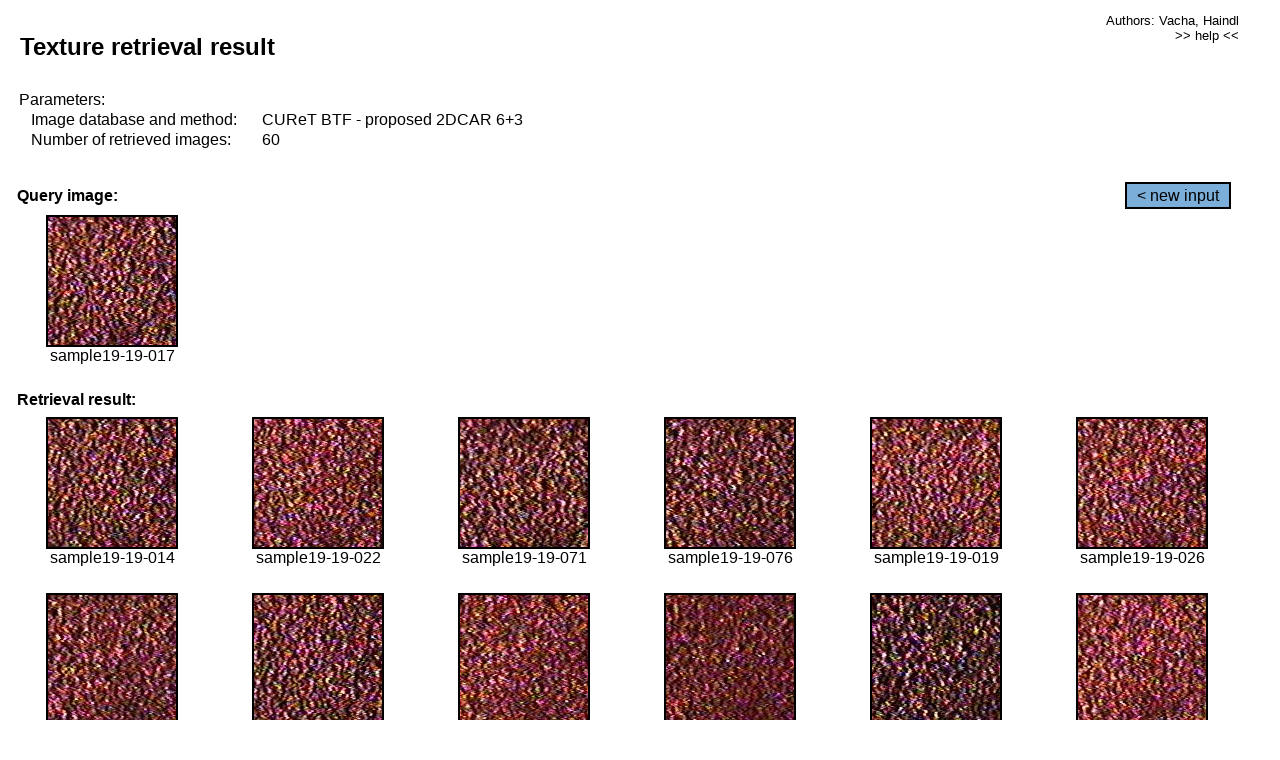

--- FILE ---
content_type: text/html;charset=UTF-8
request_url: http://cbir.utia.cas.cz/retrievalWebDemoCuret/RetrieveImages?database=0&database2=-1&input=1660&number=60&paging=53
body_size: 48800
content:


<!DOCTYPE HTML PUBLIC "-//W3C//DTD HTML 4.01 Transitional//EN"
"http://www.w3.org/TR/html4/loose.dtd">

<html>
  <head>
        <LINK REL="stylesheet" TYPE="text/css" HREF="retr.css">
    <meta http-equiv="Content-Type" content="text/html; charset=UTF-8">
    <title>Demonstration of MRF Illumination Invariants - http://ro.utia.cz/</title>
    <script>
     function toggleHelp() {
       var obj = document.getElementById('help');
	if (obj.style.display == 'none') {
          obj.style.display = 'block';
	} else {
          obj.style.display = 'none';
	}
     }
    </script>

  </head>
  <body>
     <div onclick="toggleHelp()" id="help" style="position:absolute; display:none; width:70%; height:70%; margin:5% 10%; auto; background-color:lightgray; border:1px solid darkgray; padding:2em;">
	<h1>Help</h1>
        <a href="#" style="display:block; position:absolute; top: 10px; right:10px; border:1px solid gray; padding: 2px 2px 2px 2px; text-decoration: none; color: black">x</a>
        <br>
        <p>This demonstration shows retrieval of similar textures, regardless illumination conditions.
        </p>
        
        <p>
           The CUReT texture database consists of images of 61 materials, each acquired under 92
           different illumination and viewpoint directions.
        </p>
        
        <p>
           Click on the image and system will find other similar images. The images
           are considered to be similar if the structure is similar,
           regardless colour or direction of illumination.
           The result images are ordered from left to right and than top to bottom.
           The first is image is the most similar and than dissimilarity increases.
        </p>
        <p>
           More details on algorithm of finding similar images can be found in the published
           <a href="./">articles</a>.
        </p>
        <br>
        <br>
        <br>
        <br>
        <br>
        <br>
        <br>
        <br>
        <br>
        version: October 22, 2009
 </div>
    
    <table border="0" cellpadding="3" width="98%">
      <tbody>
        <tr><td colspan="4">
            <h2>&nbsp;Texture retrieval result</h2>
          </td><td align="right" valign="top" colspan="2">
            <small><a href="./" class="authors">Authors: Vacha, Haindl</a></small><br>
            <small><a href="#" class="help" onclick="toggleHelp(); return false;">>> help <<</a></small>
        </td></tr>
        <!-- parameters -->
        <tr><td colspan="6">
            <table border="0" cellpadding="0" width="100%"><tbody>
                <tr><td>
                    &nbsp;Parameters:<br/>
                </td></tr>
                <tr><td nowrap>
                    &nbsp;&nbsp;&nbsp;&nbsp;Image database and method:&nbsp;
                  </td><td width="80%">
                    CUReT BTF - proposed 2DCAR 6+3
                  </td>
                  
                </tr>
                <tr><td nowrap>
                    &nbsp;&nbsp;&nbsp;&nbsp;Number of retrieved images:&nbsp;
                  </td><td>
                    60
                  </td>
                </tr>
            </tbody></table>
          </td>
        </tr>
        <tr><td colspan="6">
            <br/>
          </td>
        </tr>
        <!-- query image -->
        <tr><td colspan="5">
            <b>&nbsp;Query image:<br/></b>
            
          </td>
          <td align="right" class="tdbutton">
            <a href="ShowInput?database=0&database2=-1&number=60&paging=53" class="button">&lt; new input</a>
            &nbsp;
          </td>
        </tr>
        <tr><td align="center" valign="top">
            <img src="http://cbir.utia.cas.cz:80/retrievalDemo-data/e16-icip/texs/all/sample19-19-017.jpg" alt="sample19-19-017" title="Name:&nbsp;sample19-19-017,&#13;Number:&nbsp;1660,&#13;Class:&nbsp;sample19" class="texture"
                   
                   
              />
            <br/>sample19-19-017
            <br/><br/>
          </td>
        </tr>
        <!--tr><td colspan="6">
            <br/>
          </td>
        </tr-->
        <!-- result images -->
        
        <tr><td colspan="6">
            <b>&nbsp;Retrieval result:</b>
          </td>
          
        </tr>
        
        <tr>
          
          <td align="center" width="16.666666666666668%"
                    
                        valign="top"
                   
              >
            
            <a href="RetrieveImages?database=0&database2=-1&input=1658&number=60&paging=53">
              <img src="http://cbir.utia.cas.cz:80/retrievalDemo-data/e16-icip/texs/all/sample19-19-014.jpg" alt="sample19-19-014" title="Position:&nbsp;1,&#13;Name:&nbsp;sample19-19-014,&#13;Number:&nbsp;1658,&#13;Distance:&nbsp;309.473,&#13;Class:&nbsp;sample19" class="texture"
                   
                   
                   />
            </a>
            <div>sample19-19-014</div>
            &nbsp;
            
            
          </td>
          
          <td align="center" width="16.666666666666668%"
                    
                        valign="top"
                   
              >
            
            <a href="RetrieveImages?database=0&database2=-1&input=1662&number=60&paging=53">
              <img src="http://cbir.utia.cas.cz:80/retrievalDemo-data/e16-icip/texs/all/sample19-19-022.jpg" alt="sample19-19-022" title="Position:&nbsp;2,&#13;Name:&nbsp;sample19-19-022,&#13;Number:&nbsp;1662,&#13;Distance:&nbsp;319.087,&#13;Class:&nbsp;sample19" class="texture"
                   
                   
                   />
            </a>
            <div>sample19-19-022</div>
            &nbsp;
            
            
          </td>
          
          <td align="center" width="16.666666666666668%"
                    
                        valign="top"
                   
              >
            
            <a href="RetrieveImages?database=0&database2=-1&input=1694&number=60&paging=53">
              <img src="http://cbir.utia.cas.cz:80/retrievalDemo-data/e16-icip/texs/all/sample19-19-071.jpg" alt="sample19-19-071" title="Position:&nbsp;3,&#13;Name:&nbsp;sample19-19-071,&#13;Number:&nbsp;1694,&#13;Distance:&nbsp;321.405,&#13;Class:&nbsp;sample19" class="texture"
                   
                   
                   />
            </a>
            <div>sample19-19-071</div>
            &nbsp;
            
            
          </td>
          
          <td align="center" width="16.666666666666668%"
                    
                        valign="top"
                   
              >
            
            <a href="RetrieveImages?database=0&database2=-1&input=1696&number=60&paging=53">
              <img src="http://cbir.utia.cas.cz:80/retrievalDemo-data/e16-icip/texs/all/sample19-19-076.jpg" alt="sample19-19-076" title="Position:&nbsp;4,&#13;Name:&nbsp;sample19-19-076,&#13;Number:&nbsp;1696,&#13;Distance:&nbsp;324.629,&#13;Class:&nbsp;sample19" class="texture"
                   
                   
                   />
            </a>
            <div>sample19-19-076</div>
            &nbsp;
            
            
          </td>
          
          <td align="center" width="16.666666666666668%"
                    
                        valign="top"
                   
              >
            
            <a href="RetrieveImages?database=0&database2=-1&input=1661&number=60&paging=53">
              <img src="http://cbir.utia.cas.cz:80/retrievalDemo-data/e16-icip/texs/all/sample19-19-019.jpg" alt="sample19-19-019" title="Position:&nbsp;5,&#13;Name:&nbsp;sample19-19-019,&#13;Number:&nbsp;1661,&#13;Distance:&nbsp;324.945,&#13;Class:&nbsp;sample19" class="texture"
                   
                   
                   />
            </a>
            <div>sample19-19-019</div>
            &nbsp;
            
            
          </td>
          
          <td align="center" width="16.666666666666668%"
                    
                        valign="top"
                   
              >
            
            <a href="RetrieveImages?database=0&database2=-1&input=1664&number=60&paging=53">
              <img src="http://cbir.utia.cas.cz:80/retrievalDemo-data/e16-icip/texs/all/sample19-19-026.jpg" alt="sample19-19-026" title="Position:&nbsp;6,&#13;Name:&nbsp;sample19-19-026,&#13;Number:&nbsp;1664,&#13;Distance:&nbsp;325.329,&#13;Class:&nbsp;sample19" class="texture"
                   
                   
                   />
            </a>
            <div>sample19-19-026</div>
            &nbsp;
            
            
          </td>
          
          
          
        </tr>
        
        <tr>
          
          <td align="center" width="16.666666666666668%"
                    
                        valign="top"
                   
              >
            
            <a href="RetrieveImages?database=0&database2=-1&input=1698&number=60&paging=53">
              <img src="http://cbir.utia.cas.cz:80/retrievalDemo-data/e16-icip/texs/all/sample19-19-079.jpg" alt="sample19-19-079" title="Position:&nbsp;7,&#13;Name:&nbsp;sample19-19-079,&#13;Number:&nbsp;1698,&#13;Distance:&nbsp;326.419,&#13;Class:&nbsp;sample19" class="texture"
                   
                   
                   />
            </a>
            <div>sample19-19-079</div>
            &nbsp;
            
            
          </td>
          
          <td align="center" width="16.666666666666668%"
                    
                        valign="top"
                   
              >
            
            <a href="RetrieveImages?database=0&database2=-1&input=1657&number=60&paging=53">
              <img src="http://cbir.utia.cas.cz:80/retrievalDemo-data/e16-icip/texs/all/sample19-19-011.jpg" alt="sample19-19-011" title="Position:&nbsp;8,&#13;Name:&nbsp;sample19-19-011,&#13;Number:&nbsp;1657,&#13;Distance:&nbsp;327.499,&#13;Class:&nbsp;sample19" class="texture"
                   
                   
                   />
            </a>
            <div>sample19-19-011</div>
            &nbsp;
            
            
          </td>
          
          <td align="center" width="16.666666666666668%"
                    
                        valign="top"
                   
              >
            
            <a href="RetrieveImages?database=0&database2=-1&input=1668&number=60&paging=53">
              <img src="http://cbir.utia.cas.cz:80/retrievalDemo-data/e16-icip/texs/all/sample19-19-033.jpg" alt="sample19-19-033" title="Position:&nbsp;9,&#13;Name:&nbsp;sample19-19-033,&#13;Number:&nbsp;1668,&#13;Distance:&nbsp;328.044,&#13;Class:&nbsp;sample19" class="texture"
                   
                   
                   />
            </a>
            <div>sample19-19-033</div>
            &nbsp;
            
            
          </td>
          
          <td align="center" width="16.666666666666668%"
                    
                        valign="top"
                   
              >
            
            <a href="RetrieveImages?database=0&database2=-1&input=1701&number=60&paging=53">
              <img src="http://cbir.utia.cas.cz:80/retrievalDemo-data/e16-icip/texs/all/sample19-19-085.jpg" alt="sample19-19-085" title="Position:&nbsp;10,&#13;Name:&nbsp;sample19-19-085,&#13;Number:&nbsp;1701,&#13;Distance:&nbsp;329.02,&#13;Class:&nbsp;sample19" class="texture"
                   
                   
                   />
            </a>
            <div>sample19-19-085</div>
            &nbsp;
            
            
          </td>
          
          <td align="center" width="16.666666666666668%"
                    
                        valign="top"
                   
              >
            
            <a href="RetrieveImages?database=0&database2=-1&input=1736&number=60&paging=53">
              <img src="http://cbir.utia.cas.cz:80/retrievalDemo-data/e16-icip/texs/all/sample19-19-154.jpg" alt="sample19-19-154" title="Position:&nbsp;11,&#13;Name:&nbsp;sample19-19-154,&#13;Number:&nbsp;1736,&#13;Distance:&nbsp;330.49,&#13;Class:&nbsp;sample19" class="texture"
                   
                   
                   />
            </a>
            <div>sample19-19-154</div>
            &nbsp;
            
            
          </td>
          
          <td align="center" width="16.666666666666668%"
                    
                        valign="top"
                   
              >
            
            <a href="RetrieveImages?database=0&database2=-1&input=1666&number=60&paging=53">
              <img src="http://cbir.utia.cas.cz:80/retrievalDemo-data/e16-icip/texs/all/sample19-19-030.jpg" alt="sample19-19-030" title="Position:&nbsp;12,&#13;Name:&nbsp;sample19-19-030,&#13;Number:&nbsp;1666,&#13;Distance:&nbsp;330.807,&#13;Class:&nbsp;sample19" class="texture"
                   
                   
                   />
            </a>
            <div>sample19-19-030</div>
            &nbsp;
            
            
          </td>
          
          
          
        </tr>
        
        <tr>
          
          <td align="center" width="16.666666666666668%"
                    
                        valign="top"
                   
              >
            
            <a href="RetrieveImages?database=0&database2=-1&input=1719&number=60&paging=53">
              <img src="http://cbir.utia.cas.cz:80/retrievalDemo-data/e16-icip/texs/all/sample19-19-119.jpg" alt="sample19-19-119" title="Position:&nbsp;13,&#13;Name:&nbsp;sample19-19-119,&#13;Number:&nbsp;1719,&#13;Distance:&nbsp;333.57,&#13;Class:&nbsp;sample19" class="texture"
                   
                   
                   />
            </a>
            <div>sample19-19-119</div>
            &nbsp;
            
            
          </td>
          
          <td align="center" width="16.666666666666668%"
                    
                        valign="top"
                   
              >
            
            <a href="RetrieveImages?database=0&database2=-1&input=1720&number=60&paging=53">
              <img src="http://cbir.utia.cas.cz:80/retrievalDemo-data/e16-icip/texs/all/sample19-19-121.jpg" alt="sample19-19-121" title="Position:&nbsp;14,&#13;Name:&nbsp;sample19-19-121,&#13;Number:&nbsp;1720,&#13;Distance:&nbsp;334.229,&#13;Class:&nbsp;sample19" class="texture"
                   
                   
                   />
            </a>
            <div>sample19-19-121</div>
            &nbsp;
            
            
          </td>
          
          <td align="center" width="16.666666666666668%"
                    
                        valign="top"
                   
              >
            
            <a href="RetrieveImages?database=0&database2=-1&input=1703&number=60&paging=53">
              <img src="http://cbir.utia.cas.cz:80/retrievalDemo-data/e16-icip/texs/all/sample19-19-090.jpg" alt="sample19-19-090" title="Position:&nbsp;15,&#13;Name:&nbsp;sample19-19-090,&#13;Number:&nbsp;1703,&#13;Distance:&nbsp;334.313,&#13;Class:&nbsp;sample19" class="texture"
                   
                   
                   />
            </a>
            <div>sample19-19-090</div>
            &nbsp;
            
            
          </td>
          
          <td align="center" width="16.666666666666668%"
                    
                        valign="top"
                   
              >
            
            <a href="RetrieveImages?database=0&database2=-1&input=1699&number=60&paging=53">
              <img src="http://cbir.utia.cas.cz:80/retrievalDemo-data/e16-icip/texs/all/sample19-19-081.jpg" alt="sample19-19-081" title="Position:&nbsp;16,&#13;Name:&nbsp;sample19-19-081,&#13;Number:&nbsp;1699,&#13;Distance:&nbsp;334.653,&#13;Class:&nbsp;sample19" class="texture"
                   
                   
                   />
            </a>
            <div>sample19-19-081</div>
            &nbsp;
            
            
          </td>
          
          <td align="center" width="16.666666666666668%"
                    
                        valign="top"
                   
              >
            
            <a href="RetrieveImages?database=0&database2=-1&input=1738&number=60&paging=53">
              <img src="http://cbir.utia.cas.cz:80/retrievalDemo-data/e16-icip/texs/all/sample19-19-156.jpg" alt="sample19-19-156" title="Position:&nbsp;17,&#13;Name:&nbsp;sample19-19-156,&#13;Number:&nbsp;1738,&#13;Distance:&nbsp;335.891,&#13;Class:&nbsp;sample19" class="texture"
                   
                   
                   />
            </a>
            <div>sample19-19-156</div>
            &nbsp;
            
            
          </td>
          
          <td align="center" width="16.666666666666668%"
                    
                        valign="top"
                   
              >
            
            <a href="RetrieveImages?database=0&database2=-1&input=1734&number=60&paging=53">
              <img src="http://cbir.utia.cas.cz:80/retrievalDemo-data/e16-icip/texs/all/sample19-19-150.jpg" alt="sample19-19-150" title="Position:&nbsp;18,&#13;Name:&nbsp;sample19-19-150,&#13;Number:&nbsp;1734,&#13;Distance:&nbsp;336.366,&#13;Class:&nbsp;sample19" class="texture"
                   
                   
                   />
            </a>
            <div>sample19-19-150</div>
            &nbsp;
            
            
          </td>
          
          
          
        </tr>
        
        <tr>
          
          <td align="center" width="16.666666666666668%"
                    
                        valign="top"
                   
              >
            
            <a href="RetrieveImages?database=0&database2=-1&input=1695&number=60&paging=53">
              <img src="http://cbir.utia.cas.cz:80/retrievalDemo-data/e16-icip/texs/all/sample19-19-073.jpg" alt="sample19-19-073" title="Position:&nbsp;19,&#13;Name:&nbsp;sample19-19-073,&#13;Number:&nbsp;1695,&#13;Distance:&nbsp;337.337,&#13;Class:&nbsp;sample19" class="texture"
                   
                   
                   />
            </a>
            <div>sample19-19-073</div>
            &nbsp;
            
            
          </td>
          
          <td align="center" width="16.666666666666668%"
                    
                        valign="top"
                   
              >
            
            <a href="RetrieveImages?database=0&database2=-1&input=1717&number=60&paging=53">
              <img src="http://cbir.utia.cas.cz:80/retrievalDemo-data/e16-icip/texs/all/sample19-19-116.jpg" alt="sample19-19-116" title="Position:&nbsp;20,&#13;Name:&nbsp;sample19-19-116,&#13;Number:&nbsp;1717,&#13;Distance:&nbsp;338.73,&#13;Class:&nbsp;sample19" class="texture"
                   
                   
                   />
            </a>
            <div>sample19-19-116</div>
            &nbsp;
            
            
          </td>
          
          <td align="center" width="16.666666666666668%"
                    
                        valign="top"
                   
              >
            
            <a href="RetrieveImages?database=0&database2=-1&input=1716&number=60&paging=53">
              <img src="http://cbir.utia.cas.cz:80/retrievalDemo-data/e16-icip/texs/all/sample19-19-114.jpg" alt="sample19-19-114" title="Position:&nbsp;21,&#13;Name:&nbsp;sample19-19-114,&#13;Number:&nbsp;1716,&#13;Distance:&nbsp;338.998,&#13;Class:&nbsp;sample19" class="texture"
                   
                   
                   />
            </a>
            <div>sample19-19-114</div>
            &nbsp;
            
            
          </td>
          
          <td align="center" width="16.666666666666668%"
                    
                        valign="top"
                   
              >
            
            <a href="RetrieveImages?database=0&database2=-1&input=1691&number=60&paging=53">
              <img src="http://cbir.utia.cas.cz:80/retrievalDemo-data/e16-icip/texs/all/sample19-19-063.jpg" alt="sample19-19-063" title="Position:&nbsp;22,&#13;Name:&nbsp;sample19-19-063,&#13;Number:&nbsp;1691,&#13;Distance:&nbsp;339.245,&#13;Class:&nbsp;sample19" class="texture"
                   
                   
                   />
            </a>
            <div>sample19-19-063</div>
            &nbsp;
            
            
          </td>
          
          <td align="center" width="16.666666666666668%"
                    
                        valign="top"
                   
              >
            
            <a href="RetrieveImages?database=0&database2=-1&input=1724&number=60&paging=53">
              <img src="http://cbir.utia.cas.cz:80/retrievalDemo-data/e16-icip/texs/all/sample19-19-128.jpg" alt="sample19-19-128" title="Position:&nbsp;23,&#13;Name:&nbsp;sample19-19-128,&#13;Number:&nbsp;1724,&#13;Distance:&nbsp;339.376,&#13;Class:&nbsp;sample19" class="texture"
                   
                   
                   />
            </a>
            <div>sample19-19-128</div>
            &nbsp;
            
            
          </td>
          
          <td align="center" width="16.666666666666668%"
                    
                        valign="top"
                   
              >
            
            <a href="RetrieveImages?database=0&database2=-1&input=1722&number=60&paging=53">
              <img src="http://cbir.utia.cas.cz:80/retrievalDemo-data/e16-icip/texs/all/sample19-19-123.jpg" alt="sample19-19-123" title="Position:&nbsp;24,&#13;Name:&nbsp;sample19-19-123,&#13;Number:&nbsp;1722,&#13;Distance:&nbsp;339.488,&#13;Class:&nbsp;sample19" class="texture"
                   
                   
                   />
            </a>
            <div>sample19-19-123</div>
            &nbsp;
            
            
          </td>
          
          
          
        </tr>
        
        <tr>
          
          <td align="center" width="16.666666666666668%"
                    
                        valign="top"
                   
              >
            
            <a href="RetrieveImages?database=0&database2=-1&input=1723&number=60&paging=53">
              <img src="http://cbir.utia.cas.cz:80/retrievalDemo-data/e16-icip/texs/all/sample19-19-125.jpg" alt="sample19-19-125" title="Position:&nbsp;25,&#13;Name:&nbsp;sample19-19-125,&#13;Number:&nbsp;1723,&#13;Distance:&nbsp;339.609,&#13;Class:&nbsp;sample19" class="texture"
                   
                   
                   />
            </a>
            <div>sample19-19-125</div>
            &nbsp;
            
            
          </td>
          
          <td align="center" width="16.666666666666668%"
                    
                        valign="top"
                   
              >
            
            <a href="RetrieveImages?database=0&database2=-1&input=1739&number=60&paging=53">
              <img src="http://cbir.utia.cas.cz:80/retrievalDemo-data/e16-icip/texs/all/sample19-19-158.jpg" alt="sample19-19-158" title="Position:&nbsp;26,&#13;Name:&nbsp;sample19-19-158,&#13;Number:&nbsp;1739,&#13;Distance:&nbsp;340.819,&#13;Class:&nbsp;sample19" class="texture"
                   
                   
                   />
            </a>
            <div>sample19-19-158</div>
            &nbsp;
            
            
          </td>
          
          <td align="center" width="16.666666666666668%"
                    
                        valign="top"
                   
              >
            
            <a href="RetrieveImages?database=0&database2=-1&input=1672&number=60&paging=53">
              <img src="http://cbir.utia.cas.cz:80/retrievalDemo-data/e16-icip/texs/all/sample19-19-039.jpg" alt="sample19-19-039" title="Position:&nbsp;27,&#13;Name:&nbsp;sample19-19-039,&#13;Number:&nbsp;1672,&#13;Distance:&nbsp;340.886,&#13;Class:&nbsp;sample19" class="texture"
                   
                   
                   />
            </a>
            <div>sample19-19-039</div>
            &nbsp;
            
            
          </td>
          
          <td align="center" width="16.666666666666668%"
                    
                        valign="top"
                   
              >
            
            <a href="RetrieveImages?database=0&database2=-1&input=1730&number=60&paging=53">
              <img src="http://cbir.utia.cas.cz:80/retrievalDemo-data/e16-icip/texs/all/sample19-19-143.jpg" alt="sample19-19-143" title="Position:&nbsp;28,&#13;Name:&nbsp;sample19-19-143,&#13;Number:&nbsp;1730,&#13;Distance:&nbsp;341.062,&#13;Class:&nbsp;sample19" class="texture"
                   
                   
                   />
            </a>
            <div>sample19-19-143</div>
            &nbsp;
            
            
          </td>
          
          <td align="center" width="16.666666666666668%"
                    
                        valign="top"
                   
              >
            
            <a href="RetrieveImages?database=0&database2=-1&input=1690&number=60&paging=53">
              <img src="http://cbir.utia.cas.cz:80/retrievalDemo-data/e16-icip/texs/all/sample19-19-061.jpg" alt="sample19-19-061" title="Position:&nbsp;29,&#13;Name:&nbsp;sample19-19-061,&#13;Number:&nbsp;1690,&#13;Distance:&nbsp;341.293,&#13;Class:&nbsp;sample19" class="texture"
                   
                   
                   />
            </a>
            <div>sample19-19-061</div>
            &nbsp;
            
            
          </td>
          
          <td align="center" width="16.666666666666668%"
                    
                        valign="top"
                   
              >
            
            <a href="RetrieveImages?database=0&database2=-1&input=1665&number=60&paging=53">
              <img src="http://cbir.utia.cas.cz:80/retrievalDemo-data/e16-icip/texs/all/sample19-19-028.jpg" alt="sample19-19-028" title="Position:&nbsp;30,&#13;Name:&nbsp;sample19-19-028,&#13;Number:&nbsp;1665,&#13;Distance:&nbsp;341.585,&#13;Class:&nbsp;sample19" class="texture"
                   
                   
                   />
            </a>
            <div>sample19-19-028</div>
            &nbsp;
            
            
          </td>
          
          
          
        </tr>
        
        <tr>
          
          <td align="center" width="16.666666666666668%"
                    
                        valign="top"
                   
              >
            
            <a href="RetrieveImages?database=0&database2=-1&input=1715&number=60&paging=53">
              <img src="http://cbir.utia.cas.cz:80/retrievalDemo-data/e16-icip/texs/all/sample19-19-112.jpg" alt="sample19-19-112" title="Position:&nbsp;31,&#13;Name:&nbsp;sample19-19-112,&#13;Number:&nbsp;1715,&#13;Distance:&nbsp;342.473,&#13;Class:&nbsp;sample19" class="texture"
                   
                   
                   />
            </a>
            <div>sample19-19-112</div>
            &nbsp;
            
            
          </td>
          
          <td align="center" width="16.666666666666668%"
                    
                        valign="top"
                   
              >
            
            <a href="RetrieveImages?database=0&database2=-1&input=1745&number=60&paging=53">
              <img src="http://cbir.utia.cas.cz:80/retrievalDemo-data/e16-icip/texs/all/sample19-19-179.jpg" alt="sample19-19-179" title="Position:&nbsp;32,&#13;Name:&nbsp;sample19-19-179,&#13;Number:&nbsp;1745,&#13;Distance:&nbsp;342.765,&#13;Class:&nbsp;sample19" class="texture"
                   
                   
                   />
            </a>
            <div>sample19-19-179</div>
            &nbsp;
            
            
          </td>
          
          <td align="center" width="16.666666666666668%"
                    
                        valign="top"
                   
              >
            
            <a href="RetrieveImages?database=0&database2=-1&input=1681&number=60&paging=53">
              <img src="http://cbir.utia.cas.cz:80/retrievalDemo-data/e16-icip/texs/all/sample19-19-049.jpg" alt="sample19-19-049" title="Position:&nbsp;33,&#13;Name:&nbsp;sample19-19-049,&#13;Number:&nbsp;1681,&#13;Distance:&nbsp;343.18,&#13;Class:&nbsp;sample19" class="texture"
                   
                   
                   />
            </a>
            <div>sample19-19-049</div>
            &nbsp;
            
            
          </td>
          
          <td align="center" width="16.666666666666668%"
                    
                        valign="top"
                   
              >
            
            <a href="RetrieveImages?database=0&database2=-1&input=1740&number=60&paging=53">
              <img src="http://cbir.utia.cas.cz:80/retrievalDemo-data/e16-icip/texs/all/sample19-19-160.jpg" alt="sample19-19-160" title="Position:&nbsp;34,&#13;Name:&nbsp;sample19-19-160,&#13;Number:&nbsp;1740,&#13;Distance:&nbsp;343.44,&#13;Class:&nbsp;sample19" class="texture"
                   
                   
                   />
            </a>
            <div>sample19-19-160</div>
            &nbsp;
            
            
          </td>
          
          <td align="center" width="16.666666666666668%"
                    
                        valign="top"
                   
              >
            
            <a href="RetrieveImages?database=0&database2=-1&input=1692&number=60&paging=53">
              <img src="http://cbir.utia.cas.cz:80/retrievalDemo-data/e16-icip/texs/all/sample19-19-065.jpg" alt="sample19-19-065" title="Position:&nbsp;35,&#13;Name:&nbsp;sample19-19-065,&#13;Number:&nbsp;1692,&#13;Distance:&nbsp;343.555,&#13;Class:&nbsp;sample19" class="texture"
                   
                   
                   />
            </a>
            <div>sample19-19-065</div>
            &nbsp;
            
            
          </td>
          
          <td align="center" width="16.666666666666668%"
                    
                        valign="top"
                   
              >
            
            <a href="RetrieveImages?database=0&database2=-1&input=1693&number=60&paging=53">
              <img src="http://cbir.utia.cas.cz:80/retrievalDemo-data/e16-icip/texs/all/sample19-19-068.jpg" alt="sample19-19-068" title="Position:&nbsp;36,&#13;Name:&nbsp;sample19-19-068,&#13;Number:&nbsp;1693,&#13;Distance:&nbsp;343.67,&#13;Class:&nbsp;sample19" class="texture"
                   
                   
                   />
            </a>
            <div>sample19-19-068</div>
            &nbsp;
            
            
          </td>
          
          
          
        </tr>
        
        <tr>
          
          <td align="center" width="16.666666666666668%"
                    
                        valign="top"
                   
              >
            
            <a href="RetrieveImages?database=0&database2=-1&input=1708&number=60&paging=53">
              <img src="http://cbir.utia.cas.cz:80/retrievalDemo-data/e16-icip/texs/all/sample19-19-099.jpg" alt="sample19-19-099" title="Position:&nbsp;37,&#13;Name:&nbsp;sample19-19-099,&#13;Number:&nbsp;1708,&#13;Distance:&nbsp;343.832,&#13;Class:&nbsp;sample19" class="texture"
                   
                   
                   />
            </a>
            <div>sample19-19-099</div>
            &nbsp;
            
            
          </td>
          
          <td align="center" width="16.666666666666668%"
                    
                        valign="top"
                   
              >
            
            <a href="RetrieveImages?database=0&database2=-1&input=1689&number=60&paging=53">
              <img src="http://cbir.utia.cas.cz:80/retrievalDemo-data/e16-icip/texs/all/sample19-19-059.jpg" alt="sample19-19-059" title="Position:&nbsp;38,&#13;Name:&nbsp;sample19-19-059,&#13;Number:&nbsp;1689,&#13;Distance:&nbsp;344.889,&#13;Class:&nbsp;sample19" class="texture"
                   
                   
                   />
            </a>
            <div>sample19-19-059</div>
            &nbsp;
            
            
          </td>
          
          <td align="center" width="16.666666666666668%"
                    
                        valign="top"
                   
              >
            
            <a href="RetrieveImages?database=0&database2=-1&input=1659&number=60&paging=53">
              <img src="http://cbir.utia.cas.cz:80/retrievalDemo-data/e16-icip/texs/all/sample19-19-016.jpg" alt="sample19-19-016" title="Position:&nbsp;39,&#13;Name:&nbsp;sample19-19-016,&#13;Number:&nbsp;1659,&#13;Distance:&nbsp;345.481,&#13;Class:&nbsp;sample19" class="texture"
                   
                   
                   />
            </a>
            <div>sample19-19-016</div>
            &nbsp;
            
            
          </td>
          
          <td align="center" width="16.666666666666668%"
                    
                        valign="top"
                   
              >
            
            <a href="RetrieveImages?database=0&database2=-1&input=1726&number=60&paging=53">
              <img src="http://cbir.utia.cas.cz:80/retrievalDemo-data/e16-icip/texs/all/sample19-19-131.jpg" alt="sample19-19-131" title="Position:&nbsp;40,&#13;Name:&nbsp;sample19-19-131,&#13;Number:&nbsp;1726,&#13;Distance:&nbsp;345.858,&#13;Class:&nbsp;sample19" class="texture"
                   
                   
                   />
            </a>
            <div>sample19-19-131</div>
            &nbsp;
            
            
          </td>
          
          <td align="center" width="16.666666666666668%"
                    
                        valign="top"
                   
              >
            
            <a href="RetrieveImages?database=0&database2=-1&input=4966&number=60&paging=53">
              <img src="http://cbir.utia.cas.cz:80/retrievalDemo-data/e16-icip/texs/all/sample54-54-181.jpg" alt="sample54-54-181" title="Position:&nbsp;41,&#13;Name:&nbsp;sample54-54-181,&#13;Number:&nbsp;4966,&#13;Distance:&nbsp;345.982,&#13;Class:&nbsp;sample54" class="texture"
                   
                   
                   />
            </a>
            <div>sample54-54-181</div>
            &nbsp;
            
            
          </td>
          
          <td align="center" width="16.666666666666668%"
                    
                        valign="top"
                   
              >
            
            <a href="RetrieveImages?database=0&database2=-1&input=1744&number=60&paging=53">
              <img src="http://cbir.utia.cas.cz:80/retrievalDemo-data/e16-icip/texs/all/sample19-19-178.jpg" alt="sample19-19-178" title="Position:&nbsp;42,&#13;Name:&nbsp;sample19-19-178,&#13;Number:&nbsp;1744,&#13;Distance:&nbsp;346.451,&#13;Class:&nbsp;sample19" class="texture"
                   
                   
                   />
            </a>
            <div>sample19-19-178</div>
            &nbsp;
            
            
          </td>
          
          
          
        </tr>
        
        <tr>
          
          <td align="center" width="16.666666666666668%"
                    
                        valign="top"
                   
              >
            
            <a href="RetrieveImages?database=0&database2=-1&input=1671&number=60&paging=53">
              <img src="http://cbir.utia.cas.cz:80/retrievalDemo-data/e16-icip/texs/all/sample19-19-037.jpg" alt="sample19-19-037" title="Position:&nbsp;43,&#13;Name:&nbsp;sample19-19-037,&#13;Number:&nbsp;1671,&#13;Distance:&nbsp;346.587,&#13;Class:&nbsp;sample19" class="texture"
                   
                   
                   />
            </a>
            <div>sample19-19-037</div>
            &nbsp;
            
            
          </td>
          
          <td align="center" width="16.666666666666668%"
                    
                        valign="top"
                   
              >
            
            <a href="RetrieveImages?database=0&database2=-1&input=1697&number=60&paging=53">
              <img src="http://cbir.utia.cas.cz:80/retrievalDemo-data/e16-icip/texs/all/sample19-19-078.jpg" alt="sample19-19-078" title="Position:&nbsp;44,&#13;Name:&nbsp;sample19-19-078,&#13;Number:&nbsp;1697,&#13;Distance:&nbsp;346.688,&#13;Class:&nbsp;sample19" class="texture"
                   
                   
                   />
            </a>
            <div>sample19-19-078</div>
            &nbsp;
            
            
          </td>
          
          <td align="center" width="16.666666666666668%"
                    
                        valign="top"
                   
              >
            
            <a href="RetrieveImages?database=0&database2=-1&input=1686&number=60&paging=53">
              <img src="http://cbir.utia.cas.cz:80/retrievalDemo-data/e16-icip/texs/all/sample19-19-054.jpg" alt="sample19-19-054" title="Position:&nbsp;45,&#13;Name:&nbsp;sample19-19-054,&#13;Number:&nbsp;1686,&#13;Distance:&nbsp;347.33,&#13;Class:&nbsp;sample19" class="texture"
                   
                   
                   />
            </a>
            <div>sample19-19-054</div>
            &nbsp;
            
            
          </td>
          
          <td align="center" width="16.666666666666668%"
                    
                        valign="top"
                   
              >
            
            <a href="RetrieveImages?database=0&database2=-1&input=1705&number=60&paging=53">
              <img src="http://cbir.utia.cas.cz:80/retrievalDemo-data/e16-icip/texs/all/sample19-19-094.jpg" alt="sample19-19-094" title="Position:&nbsp;46,&#13;Name:&nbsp;sample19-19-094,&#13;Number:&nbsp;1705,&#13;Distance:&nbsp;347.386,&#13;Class:&nbsp;sample19" class="texture"
                   
                   
                   />
            </a>
            <div>sample19-19-094</div>
            &nbsp;
            
            
          </td>
          
          <td align="center" width="16.666666666666668%"
                    
                        valign="top"
                   
              >
            
            <a href="RetrieveImages?database=0&database2=-1&input=1735&number=60&paging=53">
              <img src="http://cbir.utia.cas.cz:80/retrievalDemo-data/e16-icip/texs/all/sample19-19-152.jpg" alt="sample19-19-152" title="Position:&nbsp;47,&#13;Name:&nbsp;sample19-19-152,&#13;Number:&nbsp;1735,&#13;Distance:&nbsp;347.401,&#13;Class:&nbsp;sample19" class="texture"
                   
                   
                   />
            </a>
            <div>sample19-19-152</div>
            &nbsp;
            
            
          </td>
          
          <td align="center" width="16.666666666666668%"
                    
                        valign="top"
                   
              >
            
            <a href="RetrieveImages?database=0&database2=-1&input=1678&number=60&paging=53">
              <img src="http://cbir.utia.cas.cz:80/retrievalDemo-data/e16-icip/texs/all/sample19-19-046.jpg" alt="sample19-19-046" title="Position:&nbsp;48,&#13;Name:&nbsp;sample19-19-046,&#13;Number:&nbsp;1678,&#13;Distance:&nbsp;347.46,&#13;Class:&nbsp;sample19" class="texture"
                   
                   
                   />
            </a>
            <div>sample19-19-046</div>
            &nbsp;
            
            
          </td>
          
          
          
        </tr>
        
        <tr>
          
          <td align="center" width="16.666666666666668%"
                    
                        valign="top"
                   
              >
            
            <a href="RetrieveImages?database=0&database2=-1&input=1707&number=60&paging=53">
              <img src="http://cbir.utia.cas.cz:80/retrievalDemo-data/e16-icip/texs/all/sample19-19-097.jpg" alt="sample19-19-097" title="Position:&nbsp;49,&#13;Name:&nbsp;sample19-19-097,&#13;Number:&nbsp;1707,&#13;Distance:&nbsp;348.705,&#13;Class:&nbsp;sample19" class="texture"
                   
                   
                   />
            </a>
            <div>sample19-19-097</div>
            &nbsp;
            
            
          </td>
          
          <td align="center" width="16.666666666666668%"
                    
                        valign="top"
                   
              >
            
            <a href="RetrieveImages?database=0&database2=-1&input=1727&number=60&paging=53">
              <img src="http://cbir.utia.cas.cz:80/retrievalDemo-data/e16-icip/texs/all/sample19-19-134.jpg" alt="sample19-19-134" title="Position:&nbsp;50,&#13;Name:&nbsp;sample19-19-134,&#13;Number:&nbsp;1727,&#13;Distance:&nbsp;349.077,&#13;Class:&nbsp;sample19" class="texture"
                   
                   
                   />
            </a>
            <div>sample19-19-134</div>
            &nbsp;
            
            
          </td>
          
          <td align="center" width="16.666666666666668%"
                    
                        valign="top"
                   
              >
            
            <a href="RetrieveImages?database=0&database2=-1&input=1710&number=60&paging=53">
              <img src="http://cbir.utia.cas.cz:80/retrievalDemo-data/e16-icip/texs/all/sample19-19-102.jpg" alt="sample19-19-102" title="Position:&nbsp;51,&#13;Name:&nbsp;sample19-19-102,&#13;Number:&nbsp;1710,&#13;Distance:&nbsp;349.341,&#13;Class:&nbsp;sample19" class="texture"
                   
                   
                   />
            </a>
            <div>sample19-19-102</div>
            &nbsp;
            
            
          </td>
          
          <td align="center" width="16.666666666666668%"
                    
                        valign="top"
                   
              >
            
            <a href="RetrieveImages?database=0&database2=-1&input=1733&number=60&paging=53">
              <img src="http://cbir.utia.cas.cz:80/retrievalDemo-data/e16-icip/texs/all/sample19-19-149.jpg" alt="sample19-19-149" title="Position:&nbsp;52,&#13;Name:&nbsp;sample19-19-149,&#13;Number:&nbsp;1733,&#13;Distance:&nbsp;349.427,&#13;Class:&nbsp;sample19" class="texture"
                   
                   
                   />
            </a>
            <div>sample19-19-149</div>
            &nbsp;
            
            
          </td>
          
          <td align="center" width="16.666666666666668%"
                    
                        valign="top"
                   
              >
            
            <a href="RetrieveImages?database=0&database2=-1&input=1712&number=60&paging=53">
              <img src="http://cbir.utia.cas.cz:80/retrievalDemo-data/e16-icip/texs/all/sample19-19-104.jpg" alt="sample19-19-104" title="Position:&nbsp;53,&#13;Name:&nbsp;sample19-19-104,&#13;Number:&nbsp;1712,&#13;Distance:&nbsp;350.246,&#13;Class:&nbsp;sample19" class="texture"
                   
                   
                   />
            </a>
            <div>sample19-19-104</div>
            &nbsp;
            
            
          </td>
          
          <td align="center" width="16.666666666666668%"
                    
                        valign="top"
                   
              >
            
            <a href="RetrieveImages?database=0&database2=-1&input=1731&number=60&paging=53">
              <img src="http://cbir.utia.cas.cz:80/retrievalDemo-data/e16-icip/texs/all/sample19-19-145.jpg" alt="sample19-19-145" title="Position:&nbsp;54,&#13;Name:&nbsp;sample19-19-145,&#13;Number:&nbsp;1731,&#13;Distance:&nbsp;350.4,&#13;Class:&nbsp;sample19" class="texture"
                   
                   
                   />
            </a>
            <div>sample19-19-145</div>
            &nbsp;
            
            
          </td>
          
          
          
        </tr>
        
        <tr>
          
          <td align="center" width="16.666666666666668%"
                    
                        valign="top"
                   
              >
            
            <a href="RetrieveImages?database=0&database2=-1&input=1702&number=60&paging=53">
              <img src="http://cbir.utia.cas.cz:80/retrievalDemo-data/e16-icip/texs/all/sample19-19-087.jpg" alt="sample19-19-087" title="Position:&nbsp;55,&#13;Name:&nbsp;sample19-19-087,&#13;Number:&nbsp;1702,&#13;Distance:&nbsp;350.685,&#13;Class:&nbsp;sample19" class="texture"
                   
                   
                   />
            </a>
            <div>sample19-19-087</div>
            &nbsp;
            
            
          </td>
          
          <td align="center" width="16.666666666666668%"
                    
                        valign="top"
                   
              >
            
            <a href="RetrieveImages?database=0&database2=-1&input=1732&number=60&paging=53">
              <img src="http://cbir.utia.cas.cz:80/retrievalDemo-data/e16-icip/texs/all/sample19-19-147.jpg" alt="sample19-19-147" title="Position:&nbsp;56,&#13;Name:&nbsp;sample19-19-147,&#13;Number:&nbsp;1732,&#13;Distance:&nbsp;350.737,&#13;Class:&nbsp;sample19" class="texture"
                   
                   
                   />
            </a>
            <div>sample19-19-147</div>
            &nbsp;
            
            
          </td>
          
          <td align="center" width="16.666666666666668%"
                    
                        valign="top"
                   
              >
            
            <a href="RetrieveImages?database=0&database2=-1&input=1729&number=60&paging=53">
              <img src="http://cbir.utia.cas.cz:80/retrievalDemo-data/e16-icip/texs/all/sample19-19-141.jpg" alt="sample19-19-141" title="Position:&nbsp;57,&#13;Name:&nbsp;sample19-19-141,&#13;Number:&nbsp;1729,&#13;Distance:&nbsp;351.747,&#13;Class:&nbsp;sample19" class="texture"
                   
                   
                   />
            </a>
            <div>sample19-19-141</div>
            &nbsp;
            
            
          </td>
          
          <td align="center" width="16.666666666666668%"
                    
                        valign="top"
                   
              >
            
            <a href="RetrieveImages?database=0&database2=-1&input=1747&number=60&paging=53">
              <img src="http://cbir.utia.cas.cz:80/retrievalDemo-data/e16-icip/texs/all/sample19-19-183.jpg" alt="sample19-19-183" title="Position:&nbsp;58,&#13;Name:&nbsp;sample19-19-183,&#13;Number:&nbsp;1747,&#13;Distance:&nbsp;352.184,&#13;Class:&nbsp;sample19" class="texture"
                   
                   
                   />
            </a>
            <div>sample19-19-183</div>
            &nbsp;
            
            
          </td>
          
          <td align="center" width="16.666666666666668%"
                    
                        valign="top"
                   
              >
            
            <a href="RetrieveImages?database=0&database2=-1&input=1656&number=60&paging=53">
              <img src="http://cbir.utia.cas.cz:80/retrievalDemo-data/e16-icip/texs/all/sample19-19-002.jpg" alt="sample19-19-002" title="Position:&nbsp;59,&#13;Name:&nbsp;sample19-19-002,&#13;Number:&nbsp;1656,&#13;Distance:&nbsp;352.236,&#13;Class:&nbsp;sample19" class="texture"
                   
                   
                   />
            </a>
            <div>sample19-19-002</div>
            &nbsp;
            
            
          </td>
          
          <td align="center" width="16.666666666666668%"
                    
                        valign="top"
                   
              >
            
            <a href="RetrieveImages?database=0&database2=-1&input=1741&number=60&paging=53">
              <img src="http://cbir.utia.cas.cz:80/retrievalDemo-data/e16-icip/texs/all/sample19-19-161.jpg" alt="sample19-19-161" title="Position:&nbsp;60,&#13;Name:&nbsp;sample19-19-161,&#13;Number:&nbsp;1741,&#13;Distance:&nbsp;352.678,&#13;Class:&nbsp;sample19" class="texture"
                   
                   
                   />
            </a>
            <div>sample19-19-161</div>
            &nbsp;
            
            
          </td>
          
          
          
        </tr>
        
      </tbody>
    </table>

  </body>
</html>
